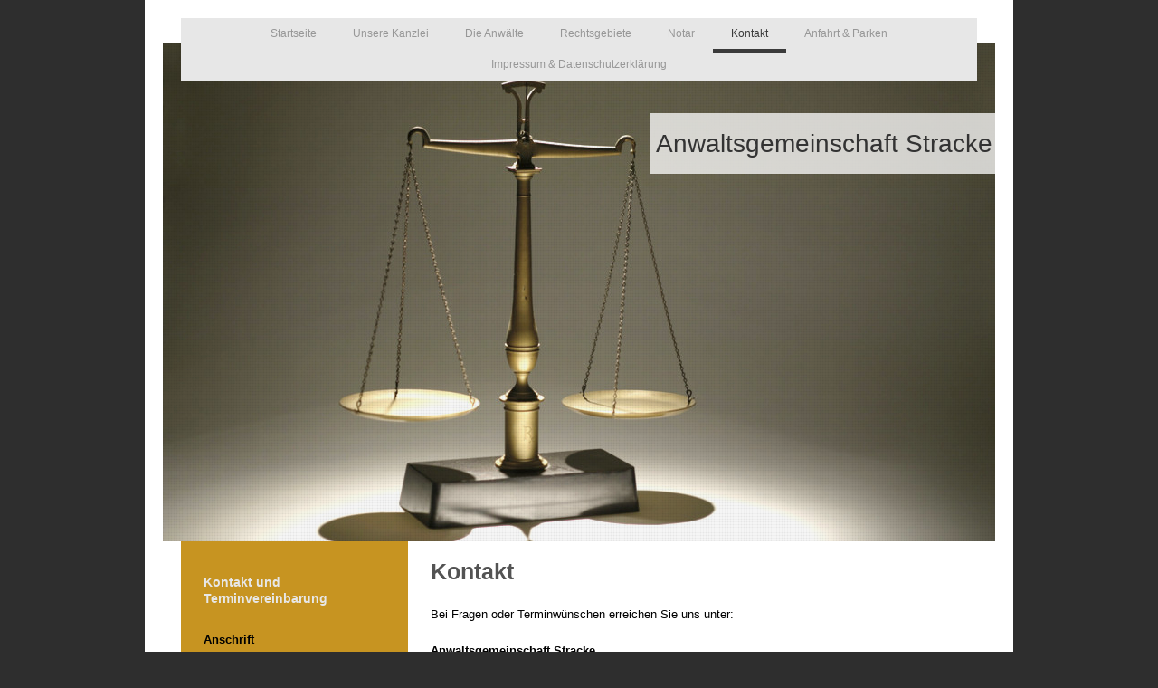

--- FILE ---
content_type: text/html; charset=UTF-8
request_url: https://www.rechtsanwaelte-stracke.de/kontakt/
body_size: 5839
content:
<!DOCTYPE html>
<html lang="de"  ><head prefix="og: http://ogp.me/ns# fb: http://ogp.me/ns/fb# business: http://ogp.me/ns/business#">
    <meta http-equiv="Content-Type" content="text/html; charset=utf-8"/>
    <meta name="generator" content="IONOS MyWebsite"/>
        
    <link rel="dns-prefetch" href="//cdn.website-start.de/"/>
    <link rel="dns-prefetch" href="//103.mod.mywebsite-editor.com"/>
    <link rel="dns-prefetch" href="https://103.sb.mywebsite-editor.com/"/>
    <link rel="shortcut icon" href="//cdn.website-start.de/favicon.ico"/>
        <title>Anwaltsgemeinschaft Stracke - Kontakt</title>
    <style type="text/css">@media screen and (max-device-width: 1024px) {.diyw a.switchViewWeb {display: inline !important;}}</style>
    <style type="text/css">@media screen and (min-device-width: 1024px) {
            .mediumScreenDisabled { display:block }
            .smallScreenDisabled { display:block }
        }
        @media screen and (max-device-width: 1024px) { .mediumScreenDisabled { display:none } }
        @media screen and (max-device-width: 568px) { .smallScreenDisabled { display:none } }
                @media screen and (min-width: 1024px) {
            .mobilepreview .mediumScreenDisabled { display:block }
            .mobilepreview .smallScreenDisabled { display:block }
        }
        @media screen and (max-width: 1024px) { .mobilepreview .mediumScreenDisabled { display:none } }
        @media screen and (max-width: 568px) { .mobilepreview .smallScreenDisabled { display:none } }</style>
    <meta name="viewport" content="width=device-width, initial-scale=1, maximum-scale=1, minimal-ui"/>

<meta name="format-detection" content="telephone=no"/>
        <meta name="keywords" content="Rechtsanwalt,  Kanzlei,  Rechtsbeistand,  Kontakt,  Telefon,  Mail"/>
            <meta name="description" content="Die Kontaktdaten von Anwaltsgemeinschaft Stracke inklusive Telefon und E-Mail"/>
            <meta name="robots" content="index,follow"/>
        <link href="//cdn.website-start.de/templates/2110/style.css?1758547156484" rel="stylesheet" type="text/css"/>
    <link href="https://www.rechtsanwaelte-stracke.de/s/style/theming.css?1754819059" rel="stylesheet" type="text/css"/>
    <link href="//cdn.website-start.de/app/cdn/min/group/web.css?1758547156484" rel="stylesheet" type="text/css"/>
<link href="//cdn.website-start.de/app/cdn/min/moduleserver/css/de_DE/common,shoppingbasket?1758547156484" rel="stylesheet" type="text/css"/>
    <link href="//cdn.website-start.de/app/cdn/min/group/mobilenavigation.css?1758547156484" rel="stylesheet" type="text/css"/>
    <link href="https://103.sb.mywebsite-editor.com/app/logstate2-css.php?site=774971147&amp;t=1768609706" rel="stylesheet" type="text/css"/>

<script type="text/javascript">
    /* <![CDATA[ */
var stagingMode = '';
    /* ]]> */
</script>
<script src="https://103.sb.mywebsite-editor.com/app/logstate-js.php?site=774971147&amp;t=1768609706"></script>

    <link href="//cdn.website-start.de/templates/2110/print.css?1758547156484" rel="stylesheet" media="print" type="text/css"/>
    <script type="text/javascript">
    /* <![CDATA[ */
    var systemurl = 'https://103.sb.mywebsite-editor.com/';
    var webPath = '/';
    var proxyName = '';
    var webServerName = 'www.rechtsanwaelte-stracke.de';
    var sslServerUrl = 'https://www.rechtsanwaelte-stracke.de';
    var nonSslServerUrl = 'http://www.rechtsanwaelte-stracke.de';
    var webserverProtocol = 'http://';
    var nghScriptsUrlPrefix = '//103.mod.mywebsite-editor.com';
    var sessionNamespace = 'DIY_SB';
    var jimdoData = {
        cdnUrl:  '//cdn.website-start.de/',
        messages: {
            lightBox: {
    image : 'Bild',
    of: 'von'
}

        },
        isTrial: 0,
        pageId: 919474364    };
    var script_basisID = "774971147";

    diy = window.diy || {};
    diy.web = diy.web || {};

        diy.web.jsBaseUrl = "//cdn.website-start.de/s/build/";

    diy.context = diy.context || {};
    diy.context.type = diy.context.type || 'web';
    /* ]]> */
</script>

<script type="text/javascript" src="//cdn.website-start.de/app/cdn/min/group/web.js?1758547156484" crossorigin="anonymous"></script><script type="text/javascript" src="//cdn.website-start.de/s/build/web.bundle.js?1758547156484" crossorigin="anonymous"></script><script type="text/javascript" src="//cdn.website-start.de/app/cdn/min/group/mobilenavigation.js?1758547156484" crossorigin="anonymous"></script><script src="//cdn.website-start.de/app/cdn/min/moduleserver/js/de_DE/common,shoppingbasket?1758547156484"></script>
<script type="text/javascript" src="https://cdn.website-start.de/proxy/apps/static/resource/dependencies/"></script><script type="text/javascript">
                    if (typeof require !== 'undefined') {
                        require.config({
                            waitSeconds : 10,
                            baseUrl : 'https://cdn.website-start.de/proxy/apps/static/js/'
                        });
                    }
                </script><script type="text/javascript" src="//cdn.website-start.de/app/cdn/min/group/pfcsupport.js?1758547156484" crossorigin="anonymous"></script>    <meta property="og:type" content="business.business"/>
    <meta property="og:url" content="https://www.rechtsanwaelte-stracke.de/kontakt/"/>
    <meta property="og:title" content="Anwaltsgemeinschaft Stracke - Kontakt"/>
            <meta property="og:description" content="Die Kontaktdaten von Anwaltsgemeinschaft Stracke inklusive Telefon und E-Mail"/>
                <meta property="og:image" content="https://www.rechtsanwaelte-stracke.de/s/img/emotionheader.jpg"/>
        <meta property="business:contact_data:country_name" content="Deutschland"/>
    
    
    
    
    
    
    
    
</head>


<body class="body diyBgActive  cc-pagemode-default diyfeSidebarLeft diy-market-de_DE" data-pageid="919474364" id="page-919474364">
    
    <div class="diyw">
        <div class="diyweb">
	<div class="diywebLiveArea">
		
<nav id="diyfeMobileNav" class="diyfeCA diyfeCA2" role="navigation">
    <a title="Navigation aufklappen/zuklappen">Navigation aufklappen/zuklappen</a>
    <ul class="mainNav1"><li class=" hasSubNavigation"><a data-page-id="919474355" href="https://www.rechtsanwaelte-stracke.de/" class=" level_1"><span>Startseite</span></a></li><li class=" hasSubNavigation"><a data-page-id="919474356" href="https://www.rechtsanwaelte-stracke.de/unsere-kanzlei/" class=" level_1"><span>Unsere Kanzlei</span></a></li><li class=" hasSubNavigation"><a data-page-id="919474359" href="https://www.rechtsanwaelte-stracke.de/die-anwälte/" class=" level_1"><span>Die Anwälte</span></a><span class="diyfeDropDownSubOpener">&nbsp;</span><div class="diyfeDropDownSubList diyfeCA diyfeCA3"><ul class="mainNav2"><li class=" hasSubNavigation"><a data-page-id="919474603" href="https://www.rechtsanwaelte-stracke.de/die-anwälte/horst-d-stracke/" class=" level_2"><span>Horst D. Stracke</span></a></li><li class=" hasSubNavigation"><a data-page-id="919474605" href="https://www.rechtsanwaelte-stracke.de/die-anwälte/h-barbara-stracke-sachse/" class=" level_2"><span>H. Barbara Stracke-Sachse</span></a></li><li class=" hasSubNavigation"><a data-page-id="919474668" href="https://www.rechtsanwaelte-stracke.de/die-anwälte/bernd-rüsing/" class=" level_2"><span>Bernd Rüsing</span></a></li></ul></div></li><li class=" hasSubNavigation"><a data-page-id="919474360" href="https://www.rechtsanwaelte-stracke.de/rechtsgebiete/" class=" level_1"><span>Rechtsgebiete</span></a><span class="diyfeDropDownSubOpener">&nbsp;</span><div class="diyfeDropDownSubList diyfeCA diyfeCA3"><ul class="mainNav2"><li class=" hasSubNavigation"><a data-page-id="919474362" href="https://www.rechtsanwaelte-stracke.de/rechtsgebiete/arbeitsrecht/" class=" level_2"><span>Arbeitsrecht</span></a></li><li class=" hasSubNavigation"><a data-page-id="919474585" href="https://www.rechtsanwaelte-stracke.de/rechtsgebiete/erbrecht/" class=" level_2"><span>Erbrecht</span></a></li><li class=" hasSubNavigation"><a data-page-id="919474361" href="https://www.rechtsanwaelte-stracke.de/rechtsgebiete/familienrecht/" class=" level_2"><span>Familienrecht</span></a></li><li class=" hasSubNavigation"><a data-page-id="919474582" href="https://www.rechtsanwaelte-stracke.de/rechtsgebiete/verkehrsrecht/" class=" level_2"><span>Verkehrsrecht</span></a></li><li class=" hasSubNavigation"><a data-page-id="919474581" href="https://www.rechtsanwaelte-stracke.de/rechtsgebiete/verwaltungsrecht/" class=" level_2"><span>Verwaltungsrecht</span></a></li></ul></div></li><li class=" hasSubNavigation"><a data-page-id="919474363" href="https://www.rechtsanwaelte-stracke.de/notar/" class=" level_1"><span>Notar</span></a></li><li class="current hasSubNavigation"><a data-page-id="919474364" href="https://www.rechtsanwaelte-stracke.de/kontakt/" class="current level_1"><span>Kontakt</span></a></li><li class=" hasSubNavigation"><a data-page-id="919474365" href="https://www.rechtsanwaelte-stracke.de/anfahrt-parken/" class=" level_1"><span>Anfahrt &amp; Parken</span></a></li><li class=" hasSubNavigation"><a data-page-id="919474366" href="https://www.rechtsanwaelte-stracke.de/impressum-datenschutzerklärung/" class=" level_1"><span>Impressum &amp; Datenschutzerklärung</span></a></li></ul></nav>
	</div>
	<div class="diywebLogo">
		<div class="diywebLiveArea">
			<div class="diywebMainGutter">
				<div class="diyfeGE">
					<div class="diyfeCA diyfeCA1">
						
    <style type="text/css" media="all">
        /* <![CDATA[ */
                .diyw #website-logo {
            text-align: center !important;
                    }
        
        
        .diyw #website-logo p.website-logo-text,
        .diyw #website-logo p.website-logo-text a.website-logo-text {
            text-align: center !important;
            font-family: Arial, Helvetica, sans-serif !important;
            font-size: 18px !important;
            font-style: normal !important;
            font-weight: normal !important;
        }
        
                /* ]]> */
    </style>

    <div id="website-logo">
    
            </div>


					</div>
				</div>
			</div>
		</div>
	</div>
	<div class="diywebLiveArea">
		<div class="diywebAppContainer"><div id="diywebAppContainer1st"></div></div>
	</div>
	<div class="diywebNav diywebNavHorizontal diywebNavMain diywebNav1">
		<div class="diywebLiveArea diyfeCA diyfeCA2">
				<div class="diywebMainGutter">
					<div class="diyfeGE">
						<div class="diywebGutter">
							<div class="diywebExpander">
								<div class="webnavigation"><ul id="mainNav1" class="mainNav1"><li class="navTopItemGroup_1"><a data-page-id="919474355" href="https://www.rechtsanwaelte-stracke.de/" class="level_1"><span>Startseite</span></a></li><li class="navTopItemGroup_2"><a data-page-id="919474356" href="https://www.rechtsanwaelte-stracke.de/unsere-kanzlei/" class="level_1"><span>Unsere Kanzlei</span></a></li><li class="navTopItemGroup_3"><a data-page-id="919474359" href="https://www.rechtsanwaelte-stracke.de/die-anwälte/" class="level_1"><span>Die Anwälte</span></a></li><li class="navTopItemGroup_4"><a data-page-id="919474360" href="https://www.rechtsanwaelte-stracke.de/rechtsgebiete/" class="level_1"><span>Rechtsgebiete</span></a></li><li class="navTopItemGroup_5"><a data-page-id="919474363" href="https://www.rechtsanwaelte-stracke.de/notar/" class="level_1"><span>Notar</span></a></li><li class="navTopItemGroup_6"><a data-page-id="919474364" href="https://www.rechtsanwaelte-stracke.de/kontakt/" class="current level_1"><span>Kontakt</span></a></li><li class="navTopItemGroup_7"><a data-page-id="919474365" href="https://www.rechtsanwaelte-stracke.de/anfahrt-parken/" class="level_1"><span>Anfahrt &amp; Parken</span></a></li><li class="navTopItemGroup_8"><a data-page-id="919474366" href="https://www.rechtsanwaelte-stracke.de/impressum-datenschutzerklärung/" class="level_1"><span>Impressum &amp; Datenschutzerklärung</span></a></li></ul></div>
							</div>
						</div>
					</div>
				</div>
			</div>
	</div>
	<div class="diywebEmotionHeader">
			<div class="diywebLiveArea">
				<div class="diywebMainGutter">
					<div class="diyfeGE">
						<div class="diywebGutter">

							
<style type="text/css" media="all">
.diyw div#emotion-header {
        max-width: 920px;
        max-height: 550px;
                background: #eeeeee;
    }

.diyw div#emotion-header-title-bg {
    left: 0%;
    top: 13%;
    width: 41.4%;
    height: 12.17%;

    background-color: #ffffff;
    opacity: 0.75;
    filter: alpha(opacity = 75);
    }

.diyw div#emotion-header strong#emotion-header-title {
    left: 1%;
    top: 18%;
    color: #333333;
        font: normal normal 28px/120% Helvetica, 'Helvetica Neue', 'Trebuchet MS', sans-serif;
}

.diyw div#emotion-no-bg-container{
    max-height: 550px;
}

.diyw div#emotion-no-bg-container .emotion-no-bg-height {
    margin-top: 59.78%;
}
</style>
<div id="emotion-header" data-action="loadView" data-params="active" data-imagescount="1">
            <img src="https://www.rechtsanwaelte-stracke.de/s/img/emotionheader.jpg?1519478395.920px.550px" id="emotion-header-img" alt=""/>
            
        <div id="ehSlideshowPlaceholder">
            <div id="ehSlideShow">
                <div class="slide-container">
                                        <div style="background-color: #eeeeee">
                            <img src="https://www.rechtsanwaelte-stracke.de/s/img/emotionheader.jpg?1519478395.920px.550px" alt=""/>
                        </div>
                                    </div>
            </div>
        </div>


        <script type="text/javascript">
        //<![CDATA[
                diy.module.emotionHeader.slideShow.init({ slides: [{"url":"https:\/\/www.rechtsanwaelte-stracke.de\/s\/img\/emotionheader.jpg?1519478395.920px.550px","image_alt":"","bgColor":"#eeeeee"}] });
        //]]>
        </script>

    
    
                  	<div id="emotion-header-title-bg"></div>
    
            <strong id="emotion-header-title" style="text-align: left">Anwaltsgemeinschaft Stracke</strong>
                    <div class="notranslate">
                <svg xmlns="http://www.w3.org/2000/svg" version="1.1" id="emotion-header-title-svg" viewBox="0 0 920 550" preserveAspectRatio="xMinYMin meet"><text style="font-family:Helvetica, 'Helvetica Neue', 'Trebuchet MS', sans-serif;font-size:28px;font-style:normal;font-weight:normal;fill:#333333;line-height:1.2em;"><tspan x="0" style="text-anchor: start" dy="0.95em">Anwaltsgemeinschaft Stracke</tspan></text></svg>
            </div>
            
    
    <script type="text/javascript">
    //<![CDATA[
    (function ($) {
        function enableSvgTitle() {
                        var titleSvg = $('svg#emotion-header-title-svg'),
                titleHtml = $('#emotion-header-title'),
                emoWidthAbs = 920,
                emoHeightAbs = 550,
                offsetParent,
                titlePosition,
                svgBoxWidth,
                svgBoxHeight;

                        if (titleSvg.length && titleHtml.length) {
                offsetParent = titleHtml.offsetParent();
                titlePosition = titleHtml.position();
                svgBoxWidth = titleHtml.width();
                svgBoxHeight = titleHtml.height();

                                titleSvg.get(0).setAttribute('viewBox', '0 0 ' + svgBoxWidth + ' ' + svgBoxHeight);
                titleSvg.css({
                   left: Math.roundTo(100 * titlePosition.left / offsetParent.width(), 3) + '%',
                   top: Math.roundTo(100 * titlePosition.top / offsetParent.height(), 3) + '%',
                   width: Math.roundTo(100 * svgBoxWidth / emoWidthAbs, 3) + '%',
                   height: Math.roundTo(100 * svgBoxHeight / emoHeightAbs, 3) + '%'
                });

                titleHtml.css('visibility','hidden');
                titleSvg.css('visibility','visible');
            }
        }

        
            var posFunc = function($, overrideSize) {
                var elems = [], containerWidth, containerHeight;
                                    elems.push({
                        selector: '#emotion-header-title',
                        overrideSize: true,
                        horPos: 99.47,
                        vertPos: 18.02                    });
                    lastTitleWidth = $('#emotion-header-title').width();
                                                elems.push({
                    selector: '#emotion-header-title-bg',
                    horPos: 100,
                    vertPos: 15.99                });
                                
                containerWidth = parseInt('920');
                containerHeight = parseInt('550');

                for (var i = 0; i < elems.length; ++i) {
                    var el = elems[i],
                        $el = $(el.selector),
                        pos = {
                            left: el.horPos,
                            top: el.vertPos
                        };
                    if (!$el.length) continue;
                    var anchorPos = $el.anchorPosition();
                    anchorPos.$container = $('#emotion-header');

                    if (overrideSize === true || el.overrideSize === true) {
                        anchorPos.setContainerSize(containerWidth, containerHeight);
                    } else {
                        anchorPos.setContainerSize(null, null);
                    }

                    var pxPos = anchorPos.fromAnchorPosition(pos),
                        pcPos = anchorPos.toPercentPosition(pxPos);

                    var elPos = {};
                    if (!isNaN(parseFloat(pcPos.top)) && isFinite(pcPos.top)) {
                        elPos.top = pcPos.top + '%';
                    }
                    if (!isNaN(parseFloat(pcPos.left)) && isFinite(pcPos.left)) {
                        elPos.left = pcPos.left + '%';
                    }
                    $el.css(elPos);
                }

                // switch to svg title
                enableSvgTitle();
            };

                        var $emotionImg = jQuery('#emotion-header-img');
            if ($emotionImg.length > 0) {
                // first position the element based on stored size
                posFunc(jQuery, true);

                // trigger reposition using the real size when the element is loaded
                var ehLoadEvTriggered = false;
                $emotionImg.one('load', function(){
                    posFunc(jQuery);
                    ehLoadEvTriggered = true;
                                        diy.module.emotionHeader.slideShow.start();
                                    }).each(function() {
                                        if(this.complete || typeof this.complete === 'undefined') {
                        jQuery(this).load();
                    }
                });

                                noLoadTriggeredTimeoutId = setTimeout(function() {
                    if (!ehLoadEvTriggered) {
                        posFunc(jQuery);
                    }
                    window.clearTimeout(noLoadTriggeredTimeoutId)
                }, 5000);//after 5 seconds
            } else {
                jQuery(function(){
                    posFunc(jQuery);
                });
            }

                        if (jQuery.isBrowser && jQuery.isBrowser.ie8) {
                var longTitleRepositionCalls = 0;
                longTitleRepositionInterval = setInterval(function() {
                    if (lastTitleWidth > 0 && lastTitleWidth != jQuery('#emotion-header-title').width()) {
                        posFunc(jQuery);
                    }
                    longTitleRepositionCalls++;
                    // try this for 5 seconds
                    if (longTitleRepositionCalls === 5) {
                        window.clearInterval(longTitleRepositionInterval);
                    }
                }, 1000);//each 1 second
            }

            }(jQuery));
    //]]>
    </script>

    </div>

						</div>
					</div>
				</div>
			</div>
		</div>
	<div class="diywebContent">
		<div class="diywebLiveArea">
			<div class="diywebMainGutter">
				<div class="diyfeGridGroup diyfeCA diyfeCA1">
					<div class="diywebMain diyfeGE">
						<div class="diywebGutter">
							
        <div id="content_area">
        	<div id="content_start"></div>
        	
        
        <div id="matrix_1023981969" class="sortable-matrix" data-matrixId="1023981969"><div class="n module-type-header diyfeLiveArea "> <h1><span class="diyfeDecoration">Kontakt</span></h1> </div><div class="n module-type-text diyfeLiveArea "> <p><span style="color: #000000;">Bei Fragen oder Terminwünschen erreichen Sie uns unter:</span></p> </div><div class="n module-type-text diyfeLiveArea "> <p><span style="color: #000000;"><strong>Anwaltsgemeinschaft Stracke</strong></span></p>
<p><span style="color: #000000;">Bahnhofstr. 20</span></p>
<p><span style="color: #000000;">45525 Hattingen</span></p>
<p> </p>
<p><span style="color: #000000;">Telefon: +49 2324 5664-0</span></p>
<p><span style="color: #000000;">Telefax: +49 2324 5664-66</span></p>
<p><span style="color: #000000;">E-Mail :  info@rechtsanwaelte-stracke.de (Rechtsanwälte)</span></p>
<p><span style="color: #000000;">E-Mail :  kuhl@rechtsanwaelte-stracke.de (Notar)</span></p> </div><div class="n module-type-text diyfeLiveArea "> <p> </p>
<p> </p> </div></div>
        
        
        </div>
						</div>
					</div>
					<div class="diywebSecondary diyfeCA diyfeCA3 diyfeGE">
						<div class="diywebNav diywebNav23">
							<div class="diywebGutter">
								<div class="webnavigation"></div>
							</div>
						</div>
						<div class="diywebSidebar">
							<div class="diywebGutter">
								<div id="matrix_1023981967" class="sortable-matrix" data-matrixId="1023981967"><div class="n module-type-header diyfeLiveArea "> <h2><span class="diyfeDecoration">Kontakt und Terminvereinbarung</span></h2> </div><div class="n module-type-text diyfeLiveArea "> <p><span style="color: #000000;"><strong>Anschrift</strong></span></p>
<p><span style="color: #000000;">Anwaltsgemeinschaft Stracke</span><br/>
<span style="color: #000000;">Bahnhofstr. 20</span><br/>
<span style="color: #000000;">45525 Hattingen</span></p>
<p> </p>
<p><span style="color: #000000;"><strong>Telefon</strong></span></p>
<p><span style="color: #000000;">+49 2324 5664-0</span></p>
<p><span style="color: #000000;"><strong>Telefax</strong></span></p>
<p><span style="color: #000000;">+49 2324 5664-66</span></p>
<p> </p>
<p><span style="color: #000000;"><strong>E-Mail Rechtsanwälte</strong></span></p>
<p><span style="color: #000000;">info@rechtsanwaelte-stracke.de</span></p>
<p><strong><span style="color:#000000;">E-Mail Notar</span></strong></p>
<p><span style="color:#000000;">kuhl@rechtsanwaelte-stracke.de</span></p> </div><div class="n module-type-header diyfeLiveArea "> <h2><span class="diyfeDecoration">Bürozeiten</span></h2> </div><div class="n module-type-text diyfeLiveArea "> <p><span style="color: #000000;"><strong>Montag bis Donnerstag</strong></span></p>
<p><span style="color:#000000;">08:30 bis 13:00</span></p>
<p><span style="color: #000000;">14:30 bis 18:00</span></p>
<p> </p>
<p><span style="color: #000000;"><strong>Freitag</strong></span></p>
<p><span style="color: #000000;">08:30 bis 13:00</span></p>
<p> </p>
<p><span style="color: #000000;">sowie nach Vereinbarung</span></p> </div></div>
							</div>
						</div>
						<!-- .diywebSidebar -->
					</div>
					<!-- .diywebSecondary -->
				</div>
				<!-- .diyfeGridGroup -->
			</div>
			<!-- .diywebMainGutter -->
		</div>
	</div>
	<!-- .diywebContent -->
	<div class="diywebFooter">
		<div class="diywebLiveArea">
			<div class="diywebMainGutter">
				<div class="diyfeGE diyfeCA diyfeCA4 diywebPull">
					<div class="diywebGutter">
						<div id="contentfooter">
    <div class="leftrow">
                        <a rel="nofollow" href="javascript:window.print();">
                    <img class="inline" height="14" width="18" src="//cdn.website-start.de/s/img/cc/printer.gif" alt=""/>
                    Druckversion                </a> <span class="footer-separator">|</span>
                <a href="https://www.rechtsanwaelte-stracke.de/sitemap/">Sitemap</a>
                        <br/> © Anwaltsgemeinschaft Stracke<br/>
<br/>
            </div>
    <script type="text/javascript">
        window.diy.ux.Captcha.locales = {
            generateNewCode: 'Neuen Code generieren',
            enterCode: 'Bitte geben Sie den Code ein'
        };
        window.diy.ux.Cap2.locales = {
            generateNewCode: 'Neuen Code generieren',
            enterCode: 'Bitte geben Sie den Code ein'
        };
    </script>
    <div class="rightrow">
                    <span class="loggedout">
                <a rel="nofollow" id="login" href="https://login.1and1-editor.com/774971147/www.rechtsanwaelte-stracke.de/de?pageId=919474364">
                    Login                </a>
            </span>
                <p><a class="diyw switchViewWeb" href="javascript:switchView('desktop');">Webansicht</a><a class="diyw switchViewMobile" href="javascript:switchView('mobile');">Mobile-Ansicht</a></p>
                <span class="loggedin">
            <a rel="nofollow" id="logout" href="https://103.sb.mywebsite-editor.com/app/cms/logout.php">Logout</a> <span class="footer-separator">|</span>
            <a rel="nofollow" id="edit" href="https://103.sb.mywebsite-editor.com/app/774971147/919474364/">Seite bearbeiten</a>
        </span>
    </div>
</div>
            <div id="loginbox" class="hidden">
                <script type="text/javascript">
                    /* <![CDATA[ */
                    function forgotpw_popup() {
                        var url = 'https://passwort.1und1.de/xml/request/RequestStart';
                        fenster = window.open(url, "fenster1", "width=600,height=400,status=yes,scrollbars=yes,resizable=yes");
                        // IE8 doesn't return the window reference instantly or at all.
                        // It may appear the call failed and fenster is null
                        if (fenster && fenster.focus) {
                            fenster.focus();
                        }
                    }
                    /* ]]> */
                </script>
                                <img class="logo" src="//cdn.website-start.de/s/img/logo.gif" alt="IONOS" title="IONOS"/>

                <div id="loginboxOuter"></div>
            </div>
        

					</div>
				</div>
			</div>
		</div>
	</div>
	<!-- .diywebFooter -->
</div>
<!-- .diyweb -->    </div>

    
    </body>


<!-- rendered at Wed, 19 Nov 2025 16:41:54 +0100 -->
</html>
